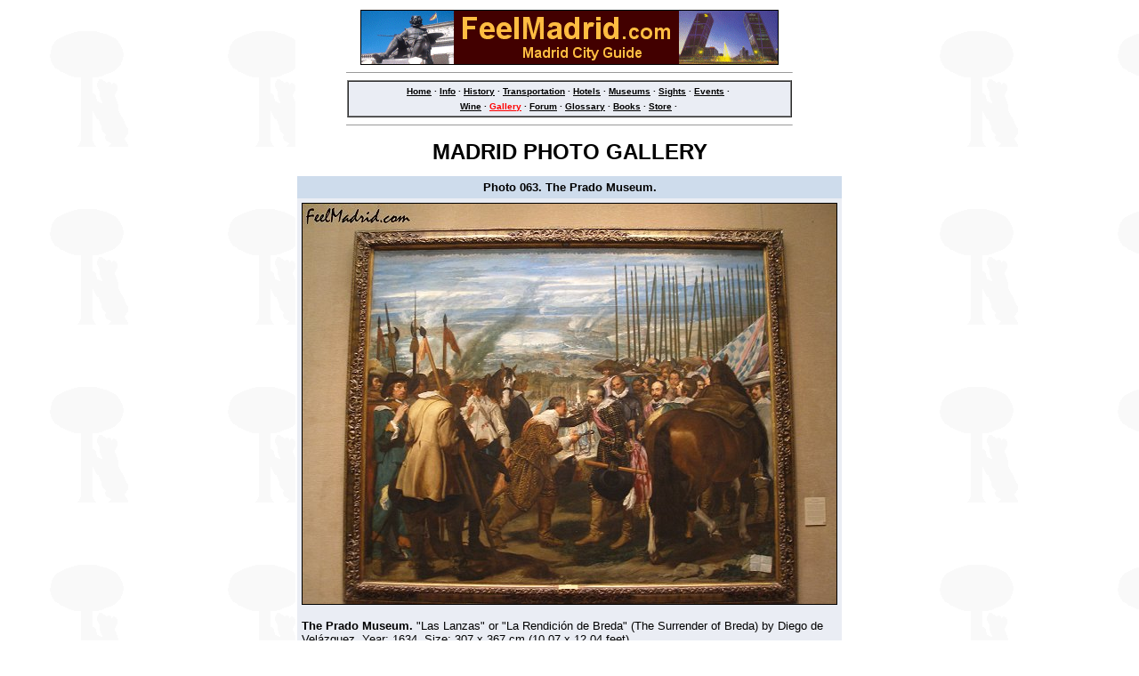

--- FILE ---
content_type: text/html
request_url: http://www.feelmadrid.com/photo063.html
body_size: 1226
content:
<HTML>
<HEAD>
<TITLE>Las Lanzas (The Surrender of Breda) by Vel�zquez</TITLE>

<meta name="Description" CONTENT=The Surrender of Breda by Vel�zquez at the Prado Museum in Madrid, Spain.">


</HEAD>
<BODY BACKGROUND="fondo.gif" TEXT="#000000" LINK="#000000" VLINK="#000000">

<CENTER>
<table width=620>
<TD bgcolor=white>


<CENTER><a href="http://www.feelmadrid.com"><IMG SRC="banner1.gif" WIDTH=468 HEIGHT=60 BORDER=1></a></CENTER> 
<CENTER>
<hr width=500 size=1>
<table width=500 CELLSPACING=0 cellpadding=5 border=1>
<TR>
<td bgcolor="eaedf4" valign=top><CENTER><font face=arial size="-2"><b><a href="http://www.feelmadrid.com/">Home</A>&nbsp;&#183;&nbsp;<a href="info.html">Info</A>&nbsp;&#183;&nbsp;<a href="history.html">History</a>&nbsp;&#183;&nbsp;<a href="transportation.html">Transportation</a>&nbsp;&#183;&nbsp;<a href="hotels.html">Hotels</a>&nbsp;&#183;&nbsp;<a href="museums.html">Museums</a>&nbsp;&#183;&nbsp;<a href="sights.html">Sights</a>&nbsp;&#183;&nbsp;<a href="events.html">Events</a>&nbsp;&#183;&nbsp;<BR><IMG SRC="1x1.gif" WIDTH=1 HEIGHT=15><a href="wine.html">Wine</A>&nbsp;&#183;&nbsp;<a href="gallery.html"><font color="red">Gallery</font></a>&nbsp;&#183;&nbsp;<A HREF="http://www.feelmadrid.com/forum">Forum</a>&nbsp;&#183;&nbsp;<a href="glossary.html">Glossary</A>&nbsp;&#183;&nbsp;<a href="books.html">Books</a>&nbsp;&#183;&nbsp;<a href="http://www.cafepress.com/feelmadrid">Store</a>&nbsp;&#183;&nbsp;</b></font></CENTER></TD>


</TR>
</TABLE>
<hr width=500 size=1>

</CENTER>
<p>
<font face=arial size="-1">
<CENTER><font size="+2"><B>MADRID PHOTO GALLERY</B></font></CENTER>
<P>

<CENTER>

<table border=0 width=600 cellspacing=0 cellpadding=5>
<TR>
<TD bgcolor="cedcec" valign=top><CENTER><font size="-1"><B>Photo 063. The Prado Museum.</B></font></CENTER></TD>
</TR>
<TR>
<TD valign=top bgcolor="eaedf4"><CENTER><IMG SRC="photo063.jpg" WIDTH=600 HEIGHT=450 BORDER=1 alt="Las Lanzas by Diego de Vel�zquez"></CENTER>
<P>
<font size="-1"><B>The Prado Museum.</B> "Las Lanzas" or "La Rendici�n de Breda" (The Surrender of Breda) by Diego de Vel�zquez. Year: 1634. Size: 307 x 367 cm (10.07 x 12.04 feet).

<P align=right><font size="-2">Date: September 17, 2006</font></P>


</font>
</TD>
</TR>
<TR>
</TR>
</table>

<hr size=1>
<P>


<script type="text/javascript"><!--
google_ad_client = "pub-9205862572992811";
google_ad_width = 468;
google_ad_height = 60;
google_ad_format = "468x60_as";
google_ad_type = "text_image";
google_ad_channel ="";
google_color_border = "CEDCEC";
google_color_bg = "EAEDF4";
google_color_link = "000000";
google_color_url = "000000";
google_color_text = "000000";
//--></script>
<script type="text/javascript"
  src="http://pagead2.googlesyndication.com/pagead/show_ads.js">
</script>


</TD>
</TR>
</TABLE>
</CENTER>
<P>
<CENTER><a href="index.html"><IMG SRC="lfondo01.gif" WIDTH=650 HEIGHT=60 border=0 alt="Back to Main"></A></CENTER>
<P>
<CENTER><font size="-1">Copyright � 2005-2010 FeelMadrid.com</font></CENTER>
</font>

</body>

</HTML>



--- FILE ---
content_type: text/html; charset=utf-8
request_url: https://www.google.com/recaptcha/api2/aframe
body_size: 268
content:
<!DOCTYPE HTML><html><head><meta http-equiv="content-type" content="text/html; charset=UTF-8"></head><body><script nonce="_71VVK1JB67cYm4EblZxYg">/** Anti-fraud and anti-abuse applications only. See google.com/recaptcha */ try{var clients={'sodar':'https://pagead2.googlesyndication.com/pagead/sodar?'};window.addEventListener("message",function(a){try{if(a.source===window.parent){var b=JSON.parse(a.data);var c=clients[b['id']];if(c){var d=document.createElement('img');d.src=c+b['params']+'&rc='+(localStorage.getItem("rc::a")?sessionStorage.getItem("rc::b"):"");window.document.body.appendChild(d);sessionStorage.setItem("rc::e",parseInt(sessionStorage.getItem("rc::e")||0)+1);localStorage.setItem("rc::h",'1769101039354');}}}catch(b){}});window.parent.postMessage("_grecaptcha_ready", "*");}catch(b){}</script></body></html>